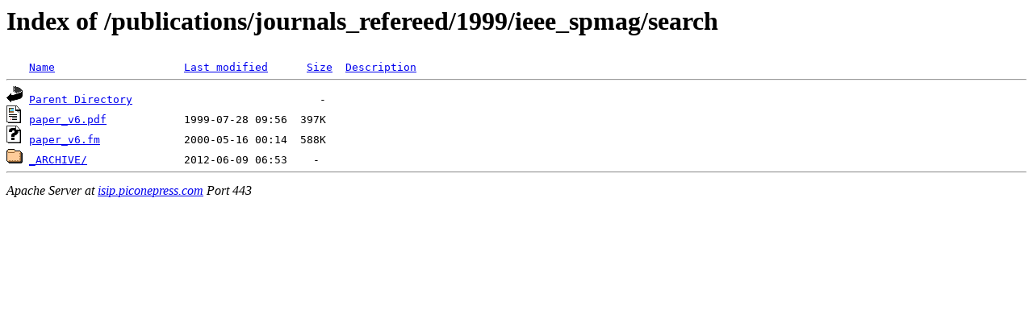

--- FILE ---
content_type: text/html;charset=ISO-8859-1
request_url: https://isip.piconepress.com/publications/journals_refereed/1999/ieee_spmag/search/?C=N;O=D
body_size: 518
content:
<!DOCTYPE HTML PUBLIC "-//W3C//DTD HTML 3.2 Final//EN">
<html>
 <head>
  <title>Index of /publications/journals_refereed/1999/ieee_spmag/search</title>
 </head>
 <body>
<h1>Index of /publications/journals_refereed/1999/ieee_spmag/search</h1>
<pre><img src="/icons/blank.gif" alt="Icon "> <a href="?C=N;O=A">Name</a>                    <a href="?C=M;O=A">Last modified</a>      <a href="?C=S;O=A">Size</a>  <a href="?C=D;O=A">Description</a><hr><img src="/icons/back.gif" alt="[PARENTDIR]"> <a href="/publications/journals_refereed/1999/ieee_spmag/">Parent Directory</a>                             -   
<img src="/icons/layout.gif" alt="[   ]"> <a href="paper_v6.pdf">paper_v6.pdf</a>            1999-07-28 09:56  397K  
<img src="/icons/unknown.gif" alt="[   ]"> <a href="paper_v6.fm">paper_v6.fm</a>             2000-05-16 00:14  588K  
<img src="/icons/folder.gif" alt="[DIR]"> <a href="_ARCHIVE/">_ARCHIVE/</a>               2012-06-09 06:53    -   
<hr></pre>
<address>Apache Server at <a href="mailto:joseph.picone@gmail.com">isip.piconepress.com</a> Port 443</address>
</body></html>
